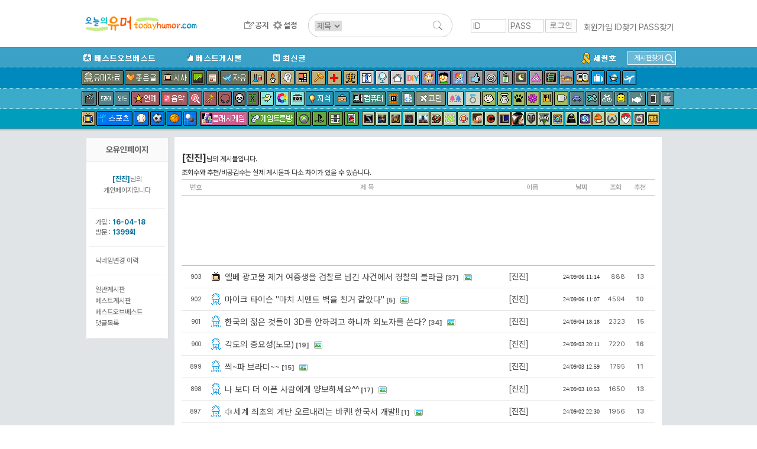

--- FILE ---
content_type: text/html; charset=UTF-8
request_url: http://www.todayhumor.co.kr/board/list.php?table=sisa&page=2&kind=member&member_kind=total&mn=717741
body_size: 15068
content:


<html>
<head>
<title>오늘의유머 - </title>
<meta http-equiv="Content-Type" content="text/html; charset=utf-8">
<meta http-equiv="X-UA-Compatible" content="IE=edge" />
        <!-- Google tag (gtag.js) -->
        <script async src="https://www.googletagmanager.com/gtag/js?id=G-2L9W4HP2HP"></script>
        <script>
          window.dataLayer = window.dataLayer || [];
          function gtag(){dataLayer.push(arguments);}
          gtag('js', new Date());

          gtag('config', 'G-2L9W4HP2HP');
        </script>	

<!-- ad manager-->
<script async src="https://securepubads.g.doubleclick.net/tag/js/gpt.js"></script>
<script>
  window.googletag = window.googletag || {cmd: []};
  googletag.cmd.push(function() {
    googletag.defineSlot('/237975088/top_level_desktop_list_page_upper_wide', [[728, 90], [750, 100], 'fluid'], 'div-gpt-ad-1622272645593-0').addService(googletag.pubads());
    googletag.pubads().enableSingleRequest();
    googletag.enableServices();
  });
</script>

</head>
<body>


<!DOCTYPE html>
<!-- Latest compiled and minified CSS -->
<link rel="stylesheet" href="https://maxcdn.bootstrapcdn.com/bootstrap/3.3.6/css/bootstrap.min.css" integrity="sha384-1q8mTJOASx8j1Au+a5WDVnPi2lkFfwwEAa8hDDdjZlpLegxhjVME1fgjWPGmkzs7" crossorigin="anonymous">
<link rel="stylesheet" type="text/css" href="/board/css/default.css?4531293234310037" />
<link rel="stylesheet" type="text/css" href="/board/css/jquery.toastmessage.css?t5" />








<!--상단메뉴테이블 시작-->
<!--로고/로그인테이블시작 (로그아웃상태)-->
<!-- <div style='background-color: #472f92;color:white;font-weight: normal;text-align: center;padding:8px;'>
    <span style='font-size: 20px;font-weight: bold'>서버 작업공지</span><br>
    내일 새벽 12월 26일 2시부터 약 3시간 동안 서버 작업이 예정되어 있어, 오유 접속이 불가합니다.
</div>
 --><div id="mobile_alert" onclick="location.href='https://m.todayhumor.co.kr'">모바일 오유 바로가기<br />https://m.todayhumor.co.kr</div>

<!-- 특별 공지-->
<!-- <div style='background-color:#000;text-align: center;color:white;padding:5px 0'>
모바일 접속 문제 해결을 위한 서버작업중입니다.
며칠간 이미지로딩 등 문제가 있을 수 있습니다. 
</div>
 --><!-- 특별 공지 끝-->





<div id="logo_line_container">
	<div id="logo_line" class='cf'>

                    <div id="board_map">
                <table>                    
                    <tr>
                        <td>분류</td>
                        <td>게시판</td>
                    </tr>

                    <tr>
                        <td>베스트</td>
                        <td>
                            <li><div class='board_icon_mini bestofbest'></div><a href='/board/list.php?table=bestofbest'>베스트오브베스트</a></li>                            
                            <li><div class='board_icon_mini humorbest'></div><a href='/board/list.php?table=humorbest'>베스트</a></li>
                            <li><a href='/board/list.php?kind=todaybest'>오늘의베스트</a></li>

                        </td>
                    </tr>

                    <tr>
                        <td>유머</td>
                        <td>
                            <li><div class='board_icon_mini humordata'></div><a href='/board/list.php?table=humordata'>유머자료</a></li>
                            <li><div class='board_icon_mini humorstory'></div><a href='/board/list.php?table=humorstory'>유머글</a></li>                            
                        </td>
                    </tr>

                    <tr>
                        <td>이야기</td>
                        <td>
                            <li><div class='board_icon_mini freeboard'></div><a href='/board/list.php?table=freeboard'>자유</a></li>
                            <li><div class='board_icon_mini gomin'></div><a href='/board/list.php?table=gomin'>고민</a></li>
                            <li><div class='board_icon_mini love'></div><a href='/board/list.php?table=love'>연애</a></li>
                            <li><div class='board_icon_mini wedlock'></div><a href='/board/list.php?table=wedlock'>결혼생활</a></li>

                            <li><div class='board_icon_mini lovestory'></div><a href='/board/list.php?table=lovestory'>좋은글</a></li>
                            <li><div class='board_icon_mini boast'></div><a href='/board/list.php?table=boast'>자랑</a></li>
                            <li><div class='board_icon_mini panic'></div><a href='/board/list.php?table=panic'>공포</a></li>
                            <li><div class='board_icon_mini menbung'></div><a href='/board/list.php?table=menbung'>멘붕</a></li>
                            <li><div class='board_icon_mini soda'></div><a href='/board/list.php?table=soda'>사이다</a></li>
                            <li><div class='board_icon_mini dream'></div><a href='/board/list.php?table=dream'>꿈</a></li>
                            <li><div class='board_icon_mini poop'></div><a href='/board/list.php?table=poop'>똥</a></li>                            
                            <li><div class='board_icon_mini military'></div><a href='/board/list.php?table=military'>군대</a></li>
                            <li><div class='board_icon_mini military2'></div><a href='/board/list.php?table=military2'>밀리터리</a></li>
                            <li><div class='board_icon_mini mystery'></div><a href='/board/list.php?table=mystery'>미스터리</a></li>
                            <li><div class='board_icon_mini soju'></div><a href='/board/list.php?table=soju'>술한잔</a></li>
                            <li><div class='board_icon_mini today'></div><a href='/board/list.php?table=today'>오늘있잖아요</a></li>
                            <li><div class='board_icon_mini vote'></div><a href='/board/list.php?table=vote'>투표인증</a></li>
                            <li><div class='board_icon_mini newyear'></div><a href='/board/list.php?table=newyear'>새해</a></li>
                        </td>
                    </tr>
                    <tr>
                        <td>이슈</td>
                        <td>
                            <li><div class='board_icon_mini sisa'></div><a href='/board/list.php?table=sisa'>시사</a></li>
                            <li><div class='board_icon_mini sisaarch'></div><a href='/board/list.php?table=sisaarch'>시사아카이브</a></li>
                            <li><div class='board_icon_mini society'></div><a href='/board/list.php?table=society'>사회면</a></li>
                            <li><div class='board_icon_mini accident'></div><a href='/board/list.php?table=accident'>사건사고</a></li>                            
                        </td>
                    </tr>

                    <tr>
                        <td>생활</td>
                        <td>
                            <li><div class='board_icon_mini fashion'></div><a href='/board/list.php?table=fashion'>패션</a></li>
                            <li><div class='board_icon_mini selfshot'></div><a href='/board/list.php?table=selfshot'>패션착샷</a></li>
                            <li><div class='board_icon_mini babyshot'></div><a href='/board/list.php?table=babyshot'>아동패션착샷</a></li>
                            <li><div class='board_icon_mini beauty'></div><a href='/board/list.php?table=beauty'>뷰티</a></li>
                            <li><div class='board_icon_mini interior'></div><a href='/board/list.php?table=interior'>인테리어</a></li>
                            <li><div class='board_icon_mini diy'></div><a href='/board/list.php?table=diy'>DIY</a></li>
                            <li><div class='board_icon_mini cook'></div><a href='/board/list.php?table=cook'>요리</a></li>
                            <li><div class='board_icon_mini coffee'></div><a href='/board/list.php?table=coffee'>커피&차</a></li>
                            <li><div class='board_icon_mini baby'></div><a href='/board/list.php?table=baby'>육아</a></li>   
                            <li><div class='board_icon_mini law'></div><a href='/board/list.php?table=law'>법률</a></li>
                            <li><div class='board_icon_mini animal'></div><a href='/board/list.php?table=animal'>동물</a></li>
                            <li><div class='board_icon_mini readers'></div><a href='/board/list.php?table=readers'>책</a></li>
                            <li><div class='board_icon_mini jisik'></div><a href='/board/list.php?table=jisik'>지식</a></li>
                            <li><div class='board_icon_mini jobinfo'></div><a href='/board/list.php?table=jobinfo'>취업정보</a></li>
                            <li><div class='board_icon_mini plant'></div><a href='/board/list.php?table=plant'>식물</a></li>
                            <li><div class='board_icon_mini diet'></div><a href='/board/list.php?table=diet'>다이어트</a></li>
                            <li><div class='board_icon_mini medical'></div><a href='/board/list.php?table=medical'>의료</a></li>
                            <li><div class='board_icon_mini english'></div><a href='/board/list.php?table=english'>영어</a></li>
                            <li><div class='board_icon_mini matzip'></div><a href='/board/list.php?table=matzip'>맛집</a></li>
                            <li><div class='board_icon_mini favor'></div><a href='/board/list.php?table=favor'>추천사이트</a></li>

                            <li><div class='board_icon_mini overseabuy'></div><a href='/board/list.php?table=overseabuy'>해외직구</a></li>
                        
                        </td>
                    </tr>

                    <tr>
                        <td>취미</td>
                        <td>
                            <li><div class='board_icon_mini deca'></div><a href='/board/list.php?table=deca'>사진</a></li>
                            <li><div class='board_icon_mini photolec'></div><a href='/board/list.php?table=photolec'>사진강좌</a></li>
                            <li><div class='board_icon_mini camera'></div><a href='/board/list.php?table=camera'>카메라</a></li>
                            <li><div class='board_icon_mini comics'></div><a href='/board/list.php?table=comics'>만화</a></li>                            
                            <li><div class='board_icon_mini animation'></div><a href='/board/list.php?table=animation'>애니메이션</a></li>
                            <li><div class='board_icon_mini pony'></div><a href='/board/list.php?table=pony'>포니</a></li>
                            <li><div class='board_icon_mini bicycle2'></div><a href='/board/list.php?table=bicycle2'>자전거</a></li>
                            <li><div class='board_icon_mini car'></div><a href='/board/list.php?table=car'>자동차</a></li>                            
                            <li><div class='board_icon_mini travel'></div><a href='/board/list.php?table=travel'>여행</a></li>
                            <li><div class='board_icon_mini motorcycle'></div><a href='/board/list.php?table=motorcycle'>바이크</a></li>
                            <li><div class='board_icon_mini rivfishing'></div><a href='/board/list.php?table=rivfishing'>민물낚시</a></li>
                            <li><div class='board_icon_mini seafishing'></div><a href='/board/list.php?table=seafishing'>바다낚시</a></li>
                            <li><div class='board_icon_mini toy'></div><a href='/board/list.php?table=toy'>장난감</a></li>                                                        
                            <li><div class='board_icon_mini oekaki'></div><a href='/board/list.php?table=oekaki'>그림판</a></li>

                        </td>
                    </tr>


                    <tr>
                        <td>학술</td>
                        <td>
                            <li><div class='board_icon_mini economy'></div><a href='/board/list.php?table=economy'>경제</a></li>
                            <li><div class='board_icon_mini history'></div><a href='/board/list.php?table=history'>역사</a></li>
                            <li><div class='board_icon_mini art'></div><a href='/board/list.php?table=art'>예술</a></li>
                            <li><div class='board_icon_mini science'></div><a href='/board/list.php?table=science'>과학</a></li>
                            <li><div class='board_icon_mini phil'></div><a href='/board/list.php?table=phil'>철학</a></li>                            
                            <li><div class='board_icon_mini psy'></div><a href='/board/list.php?table=psy'>심리학</a></li>                            

                        </td>
                    </tr>


                    <tr>
                        <td>방송연예</td>
                        <td>
                            <li><div class='board_icon_mini star'></div><a href='/board/list.php?table=star'>연예</a></li>

                            <li><div class='board_icon_mini music'></div><a href='/board/list.php?table=music'>음악</a></li>
                            <li><div class='board_icon_mini findmusic'></div><a href='/board/list.php?table=findmusic'>음악찾기</a></li>
                            <li><div class='board_icon_mini instrument'></div><a href='/board/list.php?table=instrument'>악기</a></li>
                            <li><div class='board_icon_mini sound'></div><a href='/board/list.php?table=sound'>음향기기</a></li>
                            <li><div class='board_icon_mini movie'></div><a href='/board/list.php?table=movie'>영화</a></li>
                            <li><div class='board_icon_mini docu'></div><a href='/board/list.php?table=docu'>다큐멘터리</a></li>
                            <li><div class='board_icon_mini drama'></div><a href='/board/list.php?table=drama'>국내드라마</a></li>
                            <li><div class='board_icon_mini mid'></div><a href='/board/list.php?table=mid'>해외드라마</a></li>
                            <li><div class='board_icon_mini tvent'></div><a href='/board/list.php?table=tvent'>예능</a></li>
                            <li><div class='board_icon_mini podcast'></div><a href='/board/list.php?table=podcast'>팟케스트</a></li>
                        </td>
                    </tr>

                    <tr>
                        <td>방송프로그램</td>
                        <td>
                            <li><div class='board_icon_mini muhan'></div><a href='/board/list.php?table=muhan'>무한도전</a></li>
                            <li><div class='board_icon_mini thegenius'></div><a href='/board/list.php?table=thegenius'>더지니어스</a></li>                           
                            <li><div class='board_icon_mini gagconcert'></div><a href='/board/list.php?table=gagconcert'>개그콘서트</a></li>
                            <li><div class='board_icon_mini runningman'></div><a href='/board/list.php?table=runningman'>런닝맨</a></li>
                            <li><div class='board_icon_mini nagasu'></div><a href='/board/list.php?table=nagasu'>나가수</a></li>
                        </td>
                    </tr>


                    <tr>
                        <td>디지털</td>
                        <td>
                            <li><div class='board_icon_mini computer'></div><a href='/board/list.php?table=computer'>컴퓨터</a></li>                        
                            <li><div class='board_icon_mini programmer'></div><a href='/board/list.php?table=programmer'>프로그래머</a></li>                            
                            <li><div class='board_icon_mini it'></div><a href='/board/list.php?table=it'>IT</a></li>
                            <li><div class='board_icon_mini antivirus'></div><a href='/board/list.php?table=antivirus'>안티바이러스</a></li>
                            <li><div class='board_icon_mini iphone'></div><a href='/board/list.php?table=iphone'>애플</a></li>
                            <li><div class='board_icon_mini android'></div><a href='/board/list.php?table=android'>안드로이드</a></li>
                            <li><div class='board_icon_mini smartphone'></div><a href='/board/list.php?table=smartphone'>스마트폰</a></li>
                            <li><div class='board_icon_mini windowsmobile'></div><a href='/board/list.php?table=windowsmobile'>윈도우폰</a></li>
                            <li><div class='board_icon_mini symbian'></div><a href='/board/list.php?table=symbian'>심비안</a></li>                           
                        </td>
                    </tr>


                    <tr>
                        <td>스포츠</td>
                        <td>
                            <li><div class='board_icon_mini sports'></div><a href='/board/list.php?table=sports'>스포츠</a></li>
                            <li><div class='board_icon_mini soccer'></div><a href='/board/list.php?table=soccer'>축구</a></li>
                            <li><div class='board_icon_mini baseball'></div><a href='/board/list.php?table=baseball'>야구</a></li>
                            <li><div class='board_icon_mini basketball'></div><a href='/board/list.php?table=basketball'>농구</a></li>
                            <li><div class='board_icon_mini baduk'></div><a href='/board/list.php?table=baduk'>바둑</a></li>

                        </td>
                    </tr>

                    <tr>
                        <td>야구팀</td>
                        <td>
                            <li><div class='board_icon_mini bbsamsung'></div><a href='/board/list.php?table=bbsamsung'>삼성</a></li>
                            <li><div class='board_icon_mini bbdoosan'></div><a href='/board/list.php?table=bbdoosan'>두산</a></li>
                            <li><div class='board_icon_mini bbnc'></div><a href='/board/list.php?table=bbnc'>NC</a></li>
                            <li><div class='board_icon_mini bbnexen'></div><a href='/board/list.php?table=bbnexen'>넥센</a></li>
                            <li><div class='board_icon_mini bbhanwha'></div><a href='/board/list.php?table=bbhanwha'>한화</a></li>
                            <li><div class='board_icon_mini bbsk'></div><a href='/board/list.php?table=bbsk'>SK</a></li>
                            <li><div class='board_icon_mini bbkia'></div><a href='/board/list.php?table=bbkia'>기아</a></li>
                            <li><div class='board_icon_mini bblotte'></div><a href='/board/list.php?table=bblotte'>롯데</a></li>
                            <li><div class='board_icon_mini bblg'></div><a href='/board/list.php?table=bblg'>LG</a></li>
                            <li><div class='board_icon_mini bbkt'></div><a href='/board/list.php?table=bbkt'>KT</a></li>                                                        
                            <li><div class='board_icon_mini bbmlb'></div><a href='/board/list.php?table=bbmlb'>메이저리그</a></li>
                            <li><div class='board_icon_mini bbnpb'></div><a href='/board/list.php?table=bbnpb'>일본프로야구리그</a></li>
                        </td>
                    </tr>


                    <tr>
                        <td>게임1</td>
                        <td>
                            <li><div class='board_icon_mini gameroom'></div><a href='/board/list.php?table=gameroom'>플래시게임</a></li>                        
                            <li><div class='board_icon_mini gametalk'></div><a href='/board/list.php?table=gametalk'>게임토론방</a></li>
                            <li><div class='board_icon_mini xbox'></div><a href='/board/list.php?table=xbox'>엑스박스</a></li>
                            <li><div class='board_icon_mini ps'></div><a href='/board/list.php?table=ps'>플레이스테이션</a></li>
                            <li><div class='board_icon_mini nintendo'></div><a href='/board/list.php?table=nintendo'>닌텐도</a></li>
                            <li><div class='board_icon_mini mobilegame'></div><a href='/board/list.php?table=mobilegame'>모바일게임</a></li>


                        </td>
                    </tr>



                    <tr>
                        <td>게임2</td>
                        <td>
                            <li><div class='board_icon_mini dungeon'></div><a href='/board/list.php?table=dungeon'>던전앤파이터</a></li>
                            <li><div class='board_icon_mini lol'></div><a href='/board/list.php?table=lol'>롤</a></li>
                            <li><div class='board_icon_mini mabinogi'></div><a href='/board/list.php?table=mabinogi'>마비노기</a></li>
                            <li><div class='board_icon_mini mabi'></div><a href='/board/list.php?table=mabi'>마비노기영웅전</a></li>
                            <li><div class='board_icon_mini hstone'></div><a href='/board/list.php?table=hstone'>하스스톤</a></li>
                            <li><div class='board_icon_mini heroes'></div><a href='/board/list.php?table=heroes'>히어로즈오브더스톰</a></li>
                            <li><div class='board_icon_mini gta5'></div><a href='/board/list.php?table=gta5'>gta5</a></li>
                            <li><div class='board_icon_mini diablo3'></div><a href='/board/list.php?table=diablo3'>디아블로</a></li>
                            <li><div class='board_icon_mini diablo2'></div><a href='/board/list.php?table=diablo2'>디아블로2</a></li>
                            <li><div class='board_icon_mini fifa2'></div><a href='/board/list.php?table=fifa2'>피파온라인2</a></li>
                            <li><div class='board_icon_mini fifa3'></div><a href='/board/list.php?table=fifa3'>피파온라인3</a></li>
                            <li><div class='board_icon_mini warcraft'></div><a href='/board/list.php?table=warcraft'>워크래프트</a></li>
                            <li><div class='board_icon_mini wow'></div><a href='/board/list.php?table=wow'>월드오브워크래프트</a></li>
                            <li><div class='board_icon_mini actozma'></div><a href='/board/list.php?table=actozma'>밀리언아서</a></li>
                            <li><div class='board_icon_mini wtank'></div><a href='/board/list.php?table=wtank'>월드오브탱크</a></li>
                            <li><div class='board_icon_mini bns'></div><a href='/board/list.php?table=bns'>블레이드앤소울</a></li>
                            <li><div class='board_icon_mini blacksand'></div><a href='/board/list.php?table=black'>검은사막</a></li>
                            <li><div class='board_icon_mini starcraft'></div><a href='/board/list.php?table=starcraft'>스타크래프트</a></li>
                            <li><div class='board_icon_mini starcraft2'></div><a href='/board/list.php?table=starcraft2'>스타크래프트2</a></li>
                            <li><div class='board_icon_mini bf3'></div><a href='/board/list.php?table=bf3'>베틀필드3</a></li>
                            <li><div class='board_icon_mini minecraft'></div><a href='/board/list.php?table=minecraft'>마인크래프트</a></li>
                            <li><div class='board_icon_mini dayz'></div><a href='/board/list.php?table=dayz'>데이즈</a></li>
                            <li><div class='board_icon_mini civil'></div><a href='/board/list.php?table=civil'>문명</a></li>
                            <li><div class='board_icon_mini suddenattack'></div><a href='/board/list.php?table=suddenattack'>서든어택</a></li>
                            <li><div class='board_icon_mini tera'></div><a href='/board/list.php?table=tera'>테라</a></li>
                            <li><div class='board_icon_mini aion'></div><a href='/board/list.php?table=aion'>아이온</a></li>
                            <li><div class='board_icon_mini simcity5'></div><a href='/board/list.php?table=simcity5'>심시티5</a></li>                        
                            <li><div class='board_icon_mini ff'></div><a href='/board/list.php?table=ff'>프리스타일풋볼</a></li>
                            <li><div class='board_icon_mini specialforce'></div><a href='/board/list.php?table=specialforce'>스페셜포스</a></li>                            
                            <li><div class='board_icon_mini cyphers'></div><a href='/board/list.php?table=cyphers'>사이퍼즈</a></li>
                            <li><div class='board_icon_mini dota2'></div><a href='/board/list.php?table=dota2'>도타2</a></li>
                            <li><div class='board_icon_mini maple1'></div><a href='/board/list.php?table=maple1'>메이플스토리1</a></li>
                            <li><div class='board_icon_mini maple2'></div><a href='/board/list.php?table=maple2'>메이플스토리2</a></li>
                            <li><div class='board_icon_mini overwatch'></div><a href='/board/list.php?table=overwatch'>오버워치</a></li>
                            <li><div class='board_icon_mini overgroup'></div><a href='/board/list.php?table=overgroup'>오버워치그룹모집</a></li>
                            <li><div class='board_icon_mini pokemongo'></div><a href='/board/list.php?table=pokemongo'>포켓몬고</a></li>
                            <li><div class='board_icon_mini ffantasy14'></div><a href='/board/list.php?table=ffantasy14'>파이널판타지14</a></li>
                            <li><div class='board_icon_mini battlegrnd'></div><a href='/board/list.php?table=battlegrnd'>배틀그라운드</a></li>



                        </td>
                    </tr>

                    <tr>
                        <td>기타</td>
                        <td>
                            <li><div class='board_icon_mini religion'></div><a href='/board/list.php?table=religion'>종교</a></li>
                            <li><div class='board_icon_mini voca'></div><a href='/board/list.php?table=voca'>단어장</a></li>   
                            <li><div class='board_icon_mini databox'></div><a href='/board/list.php?table=databox'>자료창고</a></li>
                        </td>
                    </tr>

                    <tr>
                        <td>운영</td>
                        <td>
                            <li><div class='board_icon_mini announce'></div><a href='/board/list.php?table=announce'>공지사항</a></li>
                            <li><div class='board_icon_mini ou'></div><a href='/board/list.php?table=ou'>오유운영</a></li>
                            <li><div class='board_icon_mini askboard'></div><a href='/board/list.php?table=askboard'>게시판신청</a></li>                            
                            <li><a href='/board/hold/list.php'>보류</a></li>                            
                        </td>
                    </tr>


                    <tr>
                        <td>임시게시판</td>
                        <td>
                            <li><div class='board_icon_mini mers'></div><a href='/board/list.php?table=mers'>메르스</a></li>                                                    
                            <li><div class='board_icon_mini sewol'></div><a href='/board/list.php?table=sewol'>세월호</a></li>
                            <li><div class='board_icon_mini fukushima'></div><a href='/board/list.php?table=fukushima'>원전사고</a></li>
                            <li><div class='board_icon_mini rio2016'></div><a href='/board/list.php?table=rio2016'>2016리오올림픽</a></li>
                            <li><div class='board_icon_mini winter2018'></div><a href='/board/list.php?table=winter2018'>2018평창올림픽</a></li>
                            <li><div class='board_icon_mini corona19'></div><a href='/board/list.php?table=corona19'>코로나19</a></li>
                            <li><div class='board_icon_mini tokyo2020'></div><a href='/board/list.php?table=tokyo2020'>2020도쿄올림픽</a></li>
                            



                        </td>
                    </tr>

   


                </table></div>

		<div id="logo_line1" >
            <div id="logo_toplogo">
              <a href='/' target='_top'><img src='/toplogo/toplogo.gif' style="content:normal !important;"></a>            </div>
		</div><!--logo_line1-->



        <div id="logo_line2" >
            <div id="logo_menu">
                <a href="/board/list.php?table=announce" id="btn_topmenu_announce"></a>
                <!--<a href="/board/list.php?kind=total" id="btn_topmenu_total"></a>-->
                <!--<a href="/board/total_memo.php" id="btn_topmenu_total_memo"></a>-->
                <a href="/board/control_panel.php" id="btn_topmenu_control_panel"></a>
            </div>
            <div id="logo_line_search_div">
                <form action="/board/list.php" method="get" name="up_search" id="top_search" onsubmit="return up_search_check();">
                    <input type="hidden" name="kind" value="search">
                    <select name="keyfield">
                        <option value="subject" selected="">제목</option>
                        <option value="name">이름</option>
                    </select>
                    <input type="text" size="20" name="keyword" value="">
                    <input type="image" name="Submit" value="검색" src="/board/images/search_L.png">
                </form>
            </div>

        </div><!--logo_line2-->



        
        <div id='login_div' >
            <form name='login' method='post' action='https://www.todayhumor.co.kr/member/login.php' target='_top' onsubmit='return check_login()'>
                <input name='id' type='text' id='id' value='' class='login_input' placeholder='ID'>
                <input name='passwd' type='password' id='passwd' class='login_input' placeholder='PASS'>
                <input name='cur_url' type='hidden' value='https://www.todayhumor.co.kr/board/list.php?table=sisa&page=2&kind=member&member_kind=total&mn=717741'>
                <input type='submit' class='login_btn' value='로그인'>
            </form>
            <div id='login_user_menu'>
                <a href='https://www.todayhumor.co.kr/member/register.php' target='_top'>회원가입</a>
                <a href='https://www.todayhumor.co.kr/member/find_id.php' target='_top'>ID찾기</a>
                <a href='https://www.todayhumor.co.kr/member/find_pass.php' target='_top'>PASS찾기</a>
            </div>
        </div>

	</div><!--logo_line-->
</div><!--logo_line_container-->


<!--공지div end-->
<div id="topmenu_container">

    <div id="menu_explain_box"></div>
    <div id="topmenu_line0" class='cf'>
        <div class="topmenu_line_container">

            <li class="left"><a href="/board/list.php?table=bestofbest" class="topmenu_button" id="span_topmenu_bestofbest" data-name="베오베"></a></li>
            <li class="left"><a href="/board/list.php?table=humorbest" class="topmenu_button" id="span_topmenu_humorbest" data-name="베스트"></a></li>
            <li class="left"><a href="/board/list.php?kind=total" class="topmenu_button" id="span_topmenu_new" data-name="최신글"></a></li>


            <!-- 게시판찾기 div-->
            <div id="find_board_container">
                <div id="top_find_board_btn">
                    <span>게시판찾기</span>
                    <img src="/board/images/search_S.png">
                </div>
                <div id="top_find_board" style="display:none;">
                    <form id="top_find_board_form" action="list.php" method="get" onsubmit="return find_board_check();">
                        <div>
                            <input type="text" id="top_table_name" autocomplete="off">
                            <input type="hidden" name="table" />
                            <input type="image" name="Submit" value="검색" src="/board/images/search_S.png">
                        </div>
                        <div id="selection"></div>
                    </form>
                </div>
            </div>
            <!-- 게시판찾기 div end-->

            <li class='topmenu_line0_special_board'><a href="/board/list.php?table=sewol"><img src="/board/images/topmenu_sewol.gif"></a></li>
            <!-- <li class='topmenu_line0_special_board'><a href="/board/list.php?table=corona19"><img src="/board/images/topmenu_corona19.gif"></a></li> -->
            
            
        </div>
    </div>











    <div id="topmenu_line1">
        <div class="topmenu_line_container cf">
            <!-- <a href="/board/list.php?table=humorstory" class="topmenu_button" id="span_topmenu_humorstory" data-name="유머글"></a> -->
            <a href="/board/list.php?table=humordata" class="topmenu_button" id="span_topmenu_humordata" data-name="유머자료"></a>
            <a href="/board/list.php?table=lovestory" class="topmenu_button" id="span_topmenu_lovestory" data-name="좋은글"></a>
            <a href="/board/list.php?table=sisa" class="topmenu_button" id="span_topmenu_sisa" data-name="시사"></a>
            <a href="/board/list.php?table=economy" class="topmenu_button" id="span_topmenu_economy" data-name="경제"></a>
            <a href="/board/list.php?table=society" class="topmenu_button" id="span_topmenu_society" data-name="사회면"></a>
            <a href="/board/list.php?table=freeboard" class="topmenu_button" id="span_topmenu_freeboard" data-name="자유게시판"></a>
            <a href="/board/list.php?table=science" class="topmenu_button" id="span_topmenu_science" data-name="과학"></a>
            <a href="/board/list.php?table=phil" class="topmenu_button" id="span_topmenu_phil" data-name="철학"></a>
            <a href="/board/list.php?table=psy" class="topmenu_button" id="span_topmenu_psy" data-name="심리학"></a>
            <a href="/board/list.php?table=art" class="topmenu_button" id="span_topmenu_art" data-name="예술"></a>
            <a href="/board/list.php?table=law" class="topmenu_button" id="span_topmenu_law" data-name="법"></a>
            <a href="/board/list.php?table=medical" class="topmenu_button" id="span_topmenu_medical" data-name="의료"></a>
            <a href="/board/list.php?table=history" class="topmenu_button" id="span_topmenu_history" data-name="역사"></a>
            <a href="/board/list.php?table=fashion" class="topmenu_button" id="span_topmenu_fashion" data-name="패션"></a>
            <a href="/board/list.php?table=beauty" class="topmenu_button" id="span_topmenu_beauty" data-name="뷰티"></a>
            <a href="/board/list.php?table=interior" class="topmenu_button" id="span_topmenu_interior" data-name="인테리어"></a>
            <a href="/board/list.php?table=diy" class="topmenu_button" id="span_topmenu_diy" data-name="DIY"></a>
            <a href="/board/list.php?table=animation" class="topmenu_button" id="span_topmenu_animation" data-name="애니메이션"></a>
            <a href="/board/list.php?table=comics" class="topmenu_button" id="span_topmenu_comics" data-name="만화"></a>
            <a href="/board/list.php?table=pony" class="topmenu_button" id="span_topmenu_pony" data-name="포니"></a>
            <a href="/board/list.php?table=boast" class="topmenu_button" id="span_topmenu_boast" data-name="자랑"></a>
            <a href="/board/list.php?table=menbung" class="topmenu_button" id="span_topmenu_menbung" data-name="멘붕"></a>
            <a href="/board/list.php?table=soda" class="topmenu_button" id="span_topmenu_soda" data-name="사이다"></a>
            <a href="/board/list.php?table=dream" class="topmenu_button" id="span_topmenu_dream" data-name="꿈"></a>
            <a href="/board/list.php?table=poop" class="topmenu_button" id="span_topmenu_poop" data-name="똥"></a>
            <a href="/board/list.php?table=military" class="topmenu_button" id="span_topmenu_military" data-name="군대"></a>
            <a href="/board/list.php?table=military2" class="topmenu_button" id="span_topmenu_military2" data-name="밀리터리"></a>

            <a href="/board/list.php?table=readers" class="topmenu_button" id="span_topmenu_readers" data-name="책"></a>
            <a href="/board/list.php?table=travel" class="topmenu_button" id="span_topmenu_travel" data-name="여행"></a>
            <a href="/board/list.php?table=overseabuy" class="topmenu_button" id="span_topmenu_overseabuy" data-name="해외직구"></a>

            <a href="/board/list.php?table=emigration" class="topmenu_button" id="span_topmenu_emigration" data-name="이민"></a>
        </div>
    </div>

    <div id="topmenu_line2">
        <div class="topmenu_line_container cf">
            <a href="/board/list.php?table=movie" class="topmenu_button" id="span_topmenu_movie" data-name="영화"></a>
            <a href="/board/list.php?table=drama" class="topmenu_button" id="span_topmenu_drama" data-name="국내드라마"></a>
            <a href="/board/list.php?table=mid" class="topmenu_button" id="span_topmenu_mid" data-name="외국드라마"></a>
            <a href="/board/list.php?table=star" class="topmenu_button" id="span_topmenu_star" data-name="연예"></a>
            <a href="/board/list.php?table=music" class="topmenu_button" id="span_topmenu_music" data-name="음악"></a>
            <a href="/board/list.php?table=findmusic" class="topmenu_button" id="span_topmenu_findmusic" data-name="음악찾기"></a>
            <a href="/board/list.php?table=instrument" class="topmenu_button" id="span_topmenu_instrument" data-name="악기"></a>
            <a href="/board/list.php?table=sound" class="topmenu_button" id="span_topmenu_sound" data-name="음향기기"></a>
            <a href="/board/list.php?table=panic" class="topmenu_button" id="span_topmenu_panic" data-name="공포"></a>
            <a href="/board/list.php?table=mystery" class="topmenu_button" id="span_topmenu_mystery" data-name="미스터리"></a>
            <a href="/board/list.php?table=oekaki" class="topmenu_button" id="span_topmenu_oekaki" data-name="오유그림판"></a>
            <a href="/board/list.php?table=deca" class="topmenu_button" id="span_topmenu_deca" data-name="사진"></a>
            <!-- <a href="/board/list.php?table=photolec" class="topmenu_button" id="span_topmenu_photolec" data-name="사진강좌"></a> -->
            <a href="/board/list.php?table=camera" class="topmenu_button" id="span_topmenu_camera" data-name="카메라"></a>
            <a href="/board/list.php?table=jisik" class="topmenu_button" id="span_topmenu_jisik" data-name="지식인"></a>
            <a href="/board/list.php?table=jobinfo" class="topmenu_button" id="span_topmenu_jobinfo" data-name="취업정보"></a>
            <a href="/board/list.php?table=computer" class="topmenu_button" id="span_topmenu_computer" data-name="컴퓨터"></a>
            <a href="/board/list.php?table=it" class="topmenu_button" id="span_topmenu_it" data-name="IT"></a>
            <a href="/board/list.php?table=programmer" class="topmenu_button" id="span_topmenu_programmer" data-name="프로그래머"></a>
            <a href="/board/list.php?table=gomin" class="topmenu_button" id="span_topmenu_gomin" data-name="고민"></a>
            <a href="/board/list.php?table=love" class="topmenu_button" id="span_topmenu_love" data-name="연애"></a>
            <a href="/board/list.php?table=wedlock" class="topmenu_button" id="span_topmenu_wedlock" data-name="결혼생활"></a>
            <a href="/board/list.php?table=baby" class="topmenu_button" id="span_topmenu_baby" data-name="육아"></a>
            <a href="/board/list.php?table=diet" class="topmenu_button" id="span_topmenu_diet" data-name="다이어트"></a>
            <a href="/board/list.php?table=animal" class="topmenu_button" id="span_topmenu_animal" data-name="동물"></a>
            <a href="/board/list.php?table=plant" class="topmenu_button" id="span_topmenu_plant" data-name="식물"></a>
            <a href="/board/list.php?table=cook" class="topmenu_button" id="span_topmenu_cook" data-name="요리"></a>
            <a href="/board/list.php?table=coffee" class="topmenu_button" id="span_topmenu_coffee" data-name="커피&차"></a>
            <a href="/board/list.php?table=car" class="topmenu_button" id="span_topmenu_car" data-name="자동차"></a>
            <a href="/board/list.php?table=motorcycle" class="topmenu_button" id="span_topmenu_motorcycle" data-name="바이크"></a>
            <a href="/board/list.php?table=bicycle2" class="topmenu_button" id="span_topmenu_bicycle2" data-name="자전거"></a>
            <a href="/board/list.php?table=toy" class="topmenu_button" id="span_topmenu_toy" data-name="장난감"></a>
            <a href="/board/intro/portal_fishing.php" class="topmenu_button" id="span_topmenu_fishing" data-name="낚시"></a>
            <!--<a href="/board/list.php?table=soju" class="topmenu_button" id="span_topmenu_soju" data-name="한잔했어요"></a>-->
            <a href="/board/list.php?table=smartphone" class="topmenu_button" id="span_topmenu_smartphone" data-name="스마트폰"></a>
            <a href="/board/list.php?table=iphone" class="topmenu_button" id="span_topmenu_iphone" data-name="애플"></a>
            <!-- <a href="/board/list.php?table=android" class="topmenu_button" id="span_topmenu_android" data-name="안드로이드"></a>-->

        </div>
    </div>
    <div id="topmenu_line3">
        <div class="topmenu_line_container cf">
            <a href="/board/list.php?table=tvent" class="topmenu_button" id="span_topmenu_tvent" data-name="예능"></a>
            <!-- <a href="/board/list.php?table=muhan" class="topmenu_button" id="span_topmenu_muhan" data-name="무한도전"></a> -->
            <a href="/board/list.php?table=sports" class="topmenu_button" id="span_topmenu_sports" data-name="스포츠"></a>
            <a href="/board/list.php?table=baseball" class="topmenu_button" id="span_topmenu_baseball" data-name="야구"></a>
            <a href="/board/list.php?table=soccer" class="topmenu_button" id="span_topmenu_soccer" data-name="축구"></a>
            <a href="/board/list.php?table=basketball" class="topmenu_button" id="span_topmenu_basketball" data-name="농구"></a>
            <a href="/board/list.php?table=baduk" class="topmenu_button topmenu_division" id="span_topmenu_baduk" data-name="바둑"></a>


            <a href="/board/list.php?table=gameroom" class="topmenu_button" id="span_topmenu_gameroom" data-name="플래시게임방"></a>
            <a href="/board/list.php?table=gametalk" class="topmenu_button" id="span_topmenu_gametalk" data-name="게임토론방"></a>
            <a href="/board/list.php?table=xbox" class="topmenu_button" id="span_topmenu_xbox" data-name="엑스박스"></a>
            <a href="/board/list.php?table=ps" class="topmenu_button" id="span_topmenu_ps" data-name="플레이스테이션"></a>
            <a href="/board/list.php?table=nintendo" class="topmenu_button" id="span_topmenu_nintendo" data-name="닌텐도"></a>
            <a href="/board/list.php?table=mobilegame" class="topmenu_button topmenu_division" id="span_topmenu_mobilegame" data-name="모바일게임"></a>
            <a href="/board/list.php?table=starcraft" class="topmenu_button topmenu_game" id="span_topmenu_starcraft" data-name="스타크래프트"></a>
            <a href="/board/list.php?table=starcraft2" class="topmenu_button topmenu_game" id="span_topmenu_starcraft2" data-name="스타크래프트2"></a>
            <a href="/board/list.php?table=wow" class="topmenu_button topmenu_game" id="span_topmenu_wow" data-name="와우"></a>
            <a href="/board/list.php?table=diablo2" class="topmenu_button topmenu_game" id="span_topmenu_diablo2" data-name="디아블로2"></a>
            <a href="/board/list.php?table=diablo3" class="topmenu_button topmenu_game" id="span_topmenu_diablo3" data-name="디아블로3"></a>
            <a href="/board/list.php?table=dungeon" class="topmenu_button topmenu_game" id="span_topmenu_dungeon" data-name="던전앤파이터"></a>
            <a href="/board/list.php?table=mabinogi" class="topmenu_button topmenu_game" id="span_topmenu_mabinogi" data-name="마비노기"></a>
            <a href="/board/list.php?table=mabi" class="topmenu_button topmenu_game" id="span_topmenu_mabi" data-name="마비노기영웅전"></a>
            <a href="/board/list.php?table=minecraft" class="topmenu_button topmenu_game" id="span_topmenu_minecraft" data-name="마인크래프트"></a>
            <a href="/board/list.php?table=cyphers" class="topmenu_button topmenu_game" id="span_topmenu_cyphers" data-name="사이퍼즈"></a>
            <a href="/board/list.php?table=lol" class="topmenu_button topmenu_game" id="span_topmenu_lol" data-name="리그오브레전드"></a>
            <!-- <a href="/board/list.php?table=bf3" class="topmenu_button topmenu_game" id="span_topmenu_bf3" data-name="배틀필드"></a> -->
            <!-- <a href="/board/list.php?table=fifa3" class="topmenu_button topmenu_game" id="span_topmenu_fifa3" data-name="피파온라인3"></a> -->
            <a href="/board/list.php?table=bns" class="topmenu_button topmenu_game" id="span_topmenu_bns" data-name="블레이드앤소울"></a>
            <!-- <a href="/board/list.php?table=actozma" class="topmenu_button topmenu_game" id="span_topmenu_actozma" data-name="밀리언아서"></a>             -->
            <a href="/board/list.php?table=wtank" class="topmenu_button topmenu_game" id="span_topmenu_wtank" data-name="월드오브탱크"></a>
            <a href="/board/list.php?table=gta5" class="topmenu_button topmenu_game" id="span_topmenu_gta5" data-name="GTA5"></a>
            <a href="/board/list.php?table=hstone" class="topmenu_button topmenu_game" id="span_topmenu_hstone" data-name="하스스톤"></a>

			<a href="/board/list.php?table=blacksand" class="topmenu_button topmenu_game" id="span_topmenu_black" data-name="검은사막"></a>
            <a href="/board/list.php?table=heroes" class="topmenu_button topmenu_game" id="span_topmenu_heroes" data-name="히어로즈 오브 더 스톰"></a>
            <a href="/board/list.php?table=maple1" class="topmenu_button topmenu_game" id="span_topmenu_maple1" data-name="메이플스토리1"></a>
            <a href="/board/list.php?table=overwatch" class="topmenu_button topmenu_game" id="span_topmenu_overwatch" data-name="오버워치"></a>
            <a href="/board/list.php?table=pokemongo" class="topmenu_button topmenu_game" id="span_topmenu_pokemongo" data-name="포켓몬고"></a>

            <a href="/board/list.php?table=ffantasy14" class="topmenu_button topmenu_game" id="span_topmenu_ffantasy14" data-name="파이널판타지14"></a>
            <a href="/board/list.php?table=battlegrnd" class="topmenu_button topmenu_game" id="span_topmenu_battlegrnd" data-name="배틀그라운드"></a>


        </div>
    </div>

    

	<div id="topmenu_shadow"></div>
</div>
	
<div class="whole_box" style="margin:0;padding:10px;background-color:#e1e4e6;">

	<div class="vertical_container cf" style="width:990px; margin:0 auto;">

<script>
//common.js 연동
var is_member_page = true;
</script>


<style>
.form-group input[type='radio']{
	margin-right: 3px;
}
.form-group label{
	padding-left: 0;
}
</style>

<!-- Modal -->
<div id="memberMemoModal" class="modal fade" role="dialog" data-backdrop="static">
  <div class="modal-dialog">

    <!-- Modal content-->
    <div class="modal-content">
      <div class="modal-header">
        <button type="button" class="close" data-dismiss="modal">&times;</button>
        <h4 class="modal-title"><strong style='color:#0c7298;'>[진진]</strong>님에 대한 회원메모</h4>
      </div>
      
      <div class="modal-body">
      	<div style='color:#666'>회원메모는 메모 작성자 본인만 볼 수 있습니다.</div>
        <form id='member_memo_form' >
		<div class="form-group">	
			<div style='margin: 8px 0;'>
				<label class="checkbox-inline"><input type="radio" name="member_memo_flag_color" value="o"><img src='/board/images/member_memo_flag_o.gif?1'></label>
				<label class="checkbox-inline"><input type="radio" name="member_memo_flag_color" value="r"><img src='/board/images/member_memo_flag_r.gif?1'></label>
				<label class="checkbox-inline"><input type="radio" name="member_memo_flag_color" value="b"><img src='/board/images/member_memo_flag_b.gif?1'></label>
				<label class="checkbox-inline"><input type="radio" name="member_memo_flag_color" value="g"><img src='/board/images/member_memo_flag_g.gif?1'></label>
				<label class="checkbox-inline"><input type="radio" name="member_memo_flag_color" value="k"><img src='/board/images/member_memo_flag_k.gif?1'></label>
				<label class="checkbox-inline"><input type="radio" name="member_memo_flag_color" value="i"><img src='/board/images/member_memo_flag_i.gif?1'></label>
			</div>

			<textarea class="form-control" rows="5" id="member_memo_textarea" name='memo'></textarea>
		</div>
		</form>

		<div style="text-align: center;">
			<button type="button" class="btn btn-info" onclick="member_memo_insert(717741)">확인</button>
		</div>
      </div>
      <div class="modal-footer">
      	<button type="button" class="btn btn-default" style='float:left' onclick="member_memo_delete(717741)">메모삭제</button>
      	
        <button type="button" class="btn btn-default" data-dismiss="modal">취소</button>
      </div>
    </div>

  </div>
</div>



		<!--member를 위한 왼쪽날개-->
		<div class="member_menu_box_container" style="background-color:#fff">


			<div class="member_menu_box" >
								<div class='member_menu_box_title_div'>오유인페이지</div>
				<div class='member_menu_box_block_mark_div'>개인차단 상태</div>
				<div class='member_menu_box_nick_div' mn='717741' nick='[진진]'>				
					<strong class='member_menu_box_bold_span'>[진진]</strong>님의<br>개인페이지입니다
				</div>	
				<div class='member_memo_btn_div' >						
					<button type="button" class="btn btn-warning btn-xs" data-toggle="modal" data-target="#memberMemoModal">회원메모</button>		
				</div>
				
				<div class='member_menu_box_horizontal_border'></div>
				
				

				<div class='member_menu_box_member_info_div'>
						<div><span>가입 : </span><span class='member_menu_box_bold_span'>16-04-18</span></div>
						<div><span>방문 : </span><span class='member_menu_box_bold_span'>1399회</span></div>
				</div>

				<div class='member_menu_box_horizontal_border'></div>				
				<div class='member_menu_box_nick_change_history_div' onclick = "open_nick_history(717741)">닉네임변경 이력	</div>				
				<div class='member_menu_box_horizontal_border'></div>
				


				<div class='member_menu_box_board_link_div'>

					<a href="/board/list.php?kind=member&mn=717741&member_kind=total">일반게시판</a><br>
					<a href="/board/list.php?kind=member&mn=717741&member_kind=humorbest">베스트게시판</a><br>
					<a href="/board/list.php?kind=member&mn=717741&member_kind=bestofbest">베스트오브베스트</a><br>
										<a href="/board/myreply.php?mn=717741">댓글목록</a>			
				</div>
				<div class='member_menu_box_horizontal_border'></div>
				
				

				<div class='member_menu_box_member_block_div' onclick='member_block(717741)'>회원차단</div>				
				<div class='member_menu_box_member_unblock_div' onclick='member_unblock(717741)'>회원차단해제</div>				

				

			</div>

			<!-- 이 div로 min-height를 대체한다 -->
<!--			<div class="member_menu_banner" style="width:100%;height:414px"></div>-->
		</div>
		<!--member를 위한 왼쪽날개 끝-->
		<!-- table_container에서 양쪽 흰색 여백을 좀 가지고 있음-->
		<div class="table_container" style="width:824px;float:left;background-color:white;padding:10px 0;">

			<div style='font-size:12px;padding:12px 12px 0 12px;line-height:1.8'>






<b><font size=3>[진진]</font></b>님의 게시물입니다.<br>조회수와 추천/비공감수는 실제 게시물과 다소 차이가 있을 수 있습니다.	</div>




				<table class="table_list" style=''width="800" border="0" align="center" cellpadding="0" cellspacing="0">
                    <!--타이틀 이미지 끝-->
                    
					<thead>
						<tr>
							<th style="width:48px;" class="left">번호</th>
							<th style="width:25px;"><!--아이콘--></th>
							<th style='text-align:center'>제 목</th>
							<th style="width:80px;">이름</th>
							<th style="width:85px;">날짜</th>
							<th style="width:32px;">조회</th>
							<th style="width:50px;" class="right">추천</th>
						</tr>
					</thead>

					<tbody>




					

		<tr><td colspan='7' class='list_ad'>					
		<script type="text/javascript"><!--
		google_ad_client = "ca-pub-3751810951269827";
		/* 데스크탑 리스트 페이지 가로 배너 */
		google_ad_slot = "3617500837";
		google_ad_width = 750;
		google_ad_height = 100;
		//-->
		</script>
		<script type="text/javascript"
		src="//pagead2.googlesyndication.com/pagead/show_ads.js">
		</script>							
		</td></tr>
		






			<tr class="view list_tr_sisa" mn='717741'>
			<td class="no"><a href=/board/view.php?table=sisa&no=1241258&s_no=15512977&no_tag=1&kind=member&page=2&member_kind=total&mn=717741 target='_top''>903</a></td>
			<td class="icon"><div class='board_icon_mini sisa'></div></td>
			<td class="subject"><a href="/board/view.php?table=sisa&no=1241258&s_no=15512977&kind=member&page=2&member_kind=total&mn=717741" target="_top">엘베 광고물 제거 여중생을 검찰로 넘긴 사건에서 경찰의 블라글</a><span class='list_memo_count_span'> [37]</span>  <span style='margin-left:4px;'><img src='//www.todayhumor.co.kr/board/images/list_icon_photo.gif' style='vertical-align:middle; margin-bottom:1px;' /> </span> </td>
			<td class="name"><a href="list.php?kind=member&mn=717741" target='_blank' class='list_name_member'>[진진]</a></td>
			<td class="date">24/09/06 11:14</td>
			<td class="hits">888</td>
			<td class="oknok">13</td>
		</tr>
			
			<tr class="view list_tr_humordata" mn='717741'>
			<td class="no"><a href=/board/view.php?table=humordata&no=2024420&s_no=15512976&no_tag=1&kind=member&page=2&member_kind=total&mn=717741 target='_top''>902</a></td>
			<td class="icon"><div class='board_icon_mini humordata'></div></td>
			<td class="subject"><a href="/board/view.php?table=humordata&no=2024420&s_no=15512976&kind=member&page=2&member_kind=total&mn=717741" target="_top">마이크 타이슨 &quot;마치 시멘트 벽을 친거 같았다&quot;</a><span class='list_memo_count_span'> [5]</span>  <span style='margin-left:4px;'><img src='//www.todayhumor.co.kr/board/images/list_icon_photo.gif' style='vertical-align:middle; margin-bottom:1px;' /> </span> </td>
			<td class="name"><a href="list.php?kind=member&mn=717741" target='_blank' class='list_name_member'>[진진]</a></td>
			<td class="date">24/09/06 11:07</td>
			<td class="hits">4594</td>
			<td class="oknok">10</td>
		</tr>
			
			<tr class="view list_tr_humordata" mn='717741'>
			<td class="no"><a href=/board/view.php?table=humordata&no=2024318&s_no=15512643&no_tag=1&kind=member&page=2&member_kind=total&mn=717741 target='_top''>901</a></td>
			<td class="icon"><div class='board_icon_mini humordata'></div></td>
			<td class="subject"><a href="/board/view.php?table=humordata&no=2024318&s_no=15512643&kind=member&page=2&member_kind=total&mn=717741" target="_top">한국의 젊은 것들이 3D를 안하려고 하니까 외노자를 쓴다?</a><span class='list_memo_count_span'> [34]</span>  <span style='margin-left:4px;'><img src='//www.todayhumor.co.kr/board/images/list_icon_photo.gif' style='vertical-align:middle; margin-bottom:1px;' /> </span> </td>
			<td class="name"><a href="list.php?kind=member&mn=717741" target='_blank' class='list_name_member'>[진진]</a></td>
			<td class="date">24/09/04 18:18</td>
			<td class="hits">2323</td>
			<td class="oknok">15</td>
		</tr>
			
			<tr class="view list_tr_humordata" mn='717741'>
			<td class="no"><a href=/board/view.php?table=humordata&no=2024256&s_no=15512444&no_tag=1&kind=member&page=2&member_kind=total&mn=717741 target='_top''>900</a></td>
			<td class="icon"><div class='board_icon_mini humordata'></div></td>
			<td class="subject"><a href="/board/view.php?table=humordata&no=2024256&s_no=15512444&kind=member&page=2&member_kind=total&mn=717741" target="_top">각도의 중요성(노모)</a><span class='list_memo_count_span'> [19]</span>  <span style='margin-left:4px;'><img src='//www.todayhumor.co.kr/board/images/list_icon_photo.gif' style='vertical-align:middle; margin-bottom:1px;' /> </span> </td>
			<td class="name"><a href="list.php?kind=member&mn=717741" target='_blank' class='list_name_member'>[진진]</a></td>
			<td class="date">24/09/03 20:11</td>
			<td class="hits">7220</td>
			<td class="oknok">16</td>
		</tr>
			
			<tr class="view list_tr_humordata" mn='717741'>
			<td class="no"><a href=/board/view.php?table=humordata&no=2024233&s_no=15512366&no_tag=1&kind=member&page=2&member_kind=total&mn=717741 target='_top''>899</a></td>
			<td class="icon"><div class='board_icon_mini humordata'></div></td>
			<td class="subject"><a href="/board/view.php?table=humordata&no=2024233&s_no=15512366&kind=member&page=2&member_kind=total&mn=717741" target="_top">씌~파 브라더~~</a><span class='list_memo_count_span'> [15]</span>  <span style='margin-left:4px;'><img src='//www.todayhumor.co.kr/board/images/list_icon_photo.gif' style='vertical-align:middle; margin-bottom:1px;' /> </span> </td>
			<td class="name"><a href="list.php?kind=member&mn=717741" target='_blank' class='list_name_member'>[진진]</a></td>
			<td class="date">24/09/03 12:59</td>
			<td class="hits">1795</td>
			<td class="oknok">11</td>
		</tr>
			
			<tr class="view list_tr_humordata" mn='717741'>
			<td class="no"><a href=/board/view.php?table=humordata&no=2024223&s_no=15512332&no_tag=1&kind=member&page=2&member_kind=total&mn=717741 target='_top''>898</a></td>
			<td class="icon"><div class='board_icon_mini humordata'></div></td>
			<td class="subject"><a href="/board/view.php?table=humordata&no=2024223&s_no=15512332&kind=member&page=2&member_kind=total&mn=717741" target="_top">나 보다 더 아픈 사람에게 양보하세요^^</a><span class='list_memo_count_span'> [17]</span>  <span style='margin-left:4px;'><img src='//www.todayhumor.co.kr/board/images/list_icon_photo.gif' style='vertical-align:middle; margin-bottom:1px;' /> </span> </td>
			<td class="name"><a href="list.php?kind=member&mn=717741" target='_blank' class='list_name_member'>[진진]</a></td>
			<td class="date">24/09/03 10:53</td>
			<td class="hits">1650</td>
			<td class="oknok">13</td>
		</tr>
			
			<tr class="view list_tr_humordata" mn='717741'>
			<td class="no"><a href=/board/view.php?table=humordata&no=2024194&s_no=15512251&no_tag=1&kind=member&page=2&member_kind=total&mn=717741 target='_top''>897</a></td>
			<td class="icon"><div class='board_icon_mini humordata'></div></td>
			<td class="subject"><img src='//www.todayhumor.co.kr/board/images/bgm.png' class='bgm_icon'/><a href="/board/view.php?table=humordata&no=2024194&s_no=15512251&kind=member&page=2&member_kind=total&mn=717741" target="_top">세계 최초의 계단 오르내리는 바퀴! 한국서 개발!!</a><span class='list_memo_count_span'> [1]</span>  <span style='margin-left:4px;'><img src='//www.todayhumor.co.kr/board/images/list_icon_photo.gif' style='vertical-align:middle; margin-bottom:1px;' /> </span> </td>
			<td class="name"><a href="list.php?kind=member&mn=717741" target='_blank' class='list_name_member'>[진진]</a></td>
			<td class="date">24/09/02 22:30</td>
			<td class="hits">1956</td>
			<td class="oknok">13</td>
		</tr>
			
			<tr class="view list_tr_humordata" mn='717741'>
			<td class="no"><a href=/board/view.php?table=humordata&no=2024170&s_no=15512189&no_tag=1&kind=member&page=2&member_kind=total&mn=717741 target='_top''>896</a></td>
			<td class="icon"><div class='board_icon_mini humordata'></div></td>
			<td class="subject"><img src='//www.todayhumor.co.kr/board/images/bgm.png' class='bgm_icon'/><a href="/board/view.php?table=humordata&no=2024170&s_no=15512189&kind=member&page=2&member_kind=total&mn=717741" target="_top">독도는 우리 한민족에게 &quot;막내아들&quot;같은 느낌</a>   </td>
			<td class="name"><a href="list.php?kind=member&mn=717741" target='_blank' class='list_name_member'>[진진]</a></td>
			<td class="date">24/09/02 17:11</td>
			<td class="hits">938</td>
			<td class="oknok">10</td>
		</tr>
			
			<tr class="view list_tr_sisa" mn='717741'>
			<td class="no"><a href=/board/view.php?table=sisa&no=1241111&s_no=15512185&no_tag=1&kind=member&page=2&member_kind=total&mn=717741 target='_top''>895</a></td>
			<td class="icon"><div class='board_icon_mini sisa'></div></td>
			<td class="subject"><a href="/board/view.php?table=sisa&no=1241111&s_no=15512185&kind=member&page=2&member_kind=total&mn=717741" target="_top">딥페이크 사건...은 혹시나가 역시나네요</a><span class='list_memo_count_span'> [11]</span>  <span style='margin-left:4px;'><img src='//www.todayhumor.co.kr/board/images/list_icon_photo.gif' style='vertical-align:middle; margin-bottom:1px;' /> </span> </td>
			<td class="name"><a href="list.php?kind=member&mn=717741" target='_blank' class='list_name_member'>[진진]</a></td>
			<td class="date">24/09/02 16:42</td>
			<td class="hits">867</td>
			<td class="oknok">10</td>
		</tr>
			
			<tr class="view list_tr_humordata" mn='717741'>
			<td class="no"><a href=/board/view.php?table=humordata&no=2024089&s_no=15511863&no_tag=1&kind=member&page=2&member_kind=total&mn=717741 target='_top''>894</a></td>
			<td class="icon"><div class='board_icon_mini humordata'></div></td>
			<td class="subject"><a href="/board/view.php?table=humordata&no=2024089&s_no=15511863&kind=member&page=2&member_kind=total&mn=717741" target="_top">욕도 아까운 피시방 사장</a><span class='list_memo_count_span'> [7]</span>  <span style='margin-left:4px;'><img src='//www.todayhumor.co.kr/board/images/list_icon_photo.gif' style='vertical-align:middle; margin-bottom:1px;' /> </span> </td>
			<td class="name"><a href="list.php?kind=member&mn=717741" target='_blank' class='list_name_member'>[진진]</a></td>
			<td class="date">24/08/31 23:53</td>
			<td class="hits">2760</td>
			<td class="oknok">17</td>
		</tr>
			
			<tr class="view list_tr_sisa" mn='717741'>
			<td class="no"><a href=/board/view.php?table=sisa&no=1241055&s_no=15511858&no_tag=1&kind=member&page=2&member_kind=total&mn=717741 target='_top''>893</a></td>
			<td class="icon"><div class='board_icon_mini sisa'></div></td>
			<td class="subject"><a href="/board/view.php?table=sisa&no=1241055&s_no=15511858&kind=member&page=2&member_kind=total&mn=717741" target="_top">호주에 거주하는 동양인에 대한 인종차별에 기름을 부었네요</a><span class='list_memo_count_span'> [6]</span>  <span style='margin-left:4px;'><img src='//www.todayhumor.co.kr/board/images/list_icon_photo.gif' style='vertical-align:middle; margin-bottom:1px;' /> </span> </td>
			<td class="name"><a href="list.php?kind=member&mn=717741" target='_blank' class='list_name_member'>[진진]</a></td>
			<td class="date">24/08/31 23:37</td>
			<td class="hits">1044</td>
			<td class="oknok">5</td>
		</tr>
			
			<tr class="view list_tr_sisa" mn='717741'>
			<td class="no"><a href=/board/view.php?table=sisa&no=1241020&s_no=15511660&no_tag=1&kind=member&page=2&member_kind=total&mn=717741 target='_top''>892</a></td>
			<td class="icon"><div class='board_icon_mini sisa'></div></td>
			<td class="subject"><a href="/board/view.php?table=sisa&no=1241020&s_no=15511660&kind=member&page=2&member_kind=total&mn=717741" target="_top">독도 훈련 하지마라</a><span class='list_memo_count_span'> [3]</span>  <span style='margin-left:4px;'><img src='//www.todayhumor.co.kr/board/images/list_icon_photo.gif' style='vertical-align:middle; margin-bottom:1px;' /> </span> </td>
			<td class="name"><a href="list.php?kind=member&mn=717741" target='_blank' class='list_name_member'>[진진]</a></td>
			<td class="date">24/08/30 22:59</td>
			<td class="hits">629</td>
			<td class="oknok">9</td>
		</tr>
			
			<tr class="view list_tr_sisa" mn='717741'>
			<td class="no"><a href=/board/view.php?table=sisa&no=1241019&s_no=15511653&no_tag=1&kind=member&page=2&member_kind=total&mn=717741 target='_top''>891</a></td>
			<td class="icon"><div class='board_icon_mini sisa'></div></td>
			<td class="subject"><a href="/board/view.php?table=sisa&no=1241019&s_no=15511653&kind=member&page=2&member_kind=total&mn=717741" target="_top">전두환을 좋아한다는 한국사 교과서 참여 교사</a><span class='list_memo_count_span'> [4]</span>  <span style='margin-left:4px;'><img src='//www.todayhumor.co.kr/board/images/list_icon_photo.gif' style='vertical-align:middle; margin-bottom:1px;' /> </span> </td>
			<td class="name"><a href="list.php?kind=member&mn=717741" target='_blank' class='list_name_member'>[진진]</a></td>
			<td class="date">24/08/30 22:31</td>
			<td class="hits">662</td>
			<td class="oknok">8</td>
		</tr>
			
			<tr class="view list_tr_sisa" mn='717741'>
			<td class="no"><a href=/board/view.php?table=sisa&no=1240953&s_no=15511404&no_tag=1&kind=member&page=2&member_kind=total&mn=717741 target='_top''>890</a></td>
			<td class="icon"><div class='board_icon_mini sisa'></div></td>
			<td class="subject"><a href="/board/view.php?table=sisa&no=1240953&s_no=15511404&kind=member&page=2&member_kind=total&mn=717741" target="_top">윤석열은 탄핵되지 않습니다</a><span class='list_memo_count_span'> [3]</span>  <span style='margin-left:4px;'><img src='//www.todayhumor.co.kr/board/images/list_icon_photo.gif' style='vertical-align:middle; margin-bottom:1px;' /> </span> </td>
			<td class="name"><a href="list.php?kind=member&mn=717741" target='_blank' class='list_name_member'>[진진]</a></td>
			<td class="date">24/08/29 19:04</td>
			<td class="hits">1110</td>
			<td class="oknok">23</td>
		</tr>
			
			<tr class="view list_tr_humordata" mn='717741'>
			<td class="no"><a href=/board/view.php?table=humordata&no=2023972&s_no=15511377&no_tag=1&kind=member&page=2&member_kind=total&mn=717741 target='_top''>889</a></td>
			<td class="icon"><div class='board_icon_mini humordata'></div></td>
			<td class="subject"><img src='//www.todayhumor.co.kr/board/images/bgm.png' class='bgm_icon'/><a href="/board/view.php?table=humordata&no=2023972&s_no=15511377&kind=member&page=2&member_kind=total&mn=717741" target="_top">또 인명피해 날 뻔한 철거방식</a><span class='list_memo_count_span'> [10]</span>   </td>
			<td class="name"><a href="list.php?kind=member&mn=717741" target='_blank' class='list_name_member'>[진진]</a></td>
			<td class="date">24/08/29 17:06</td>
			<td class="hits">2369</td>
			<td class="oknok">11</td>
		</tr>
			
			<tr class="view list_tr_humordata" mn='717741'>
			<td class="no"><a href=/board/view.php?table=humordata&no=2023967&s_no=15511350&no_tag=1&kind=member&page=2&member_kind=total&mn=717741 target='_top''>888</a></td>
			<td class="icon"><div class='board_icon_mini humordata'></div></td>
			<td class="subject"><a href="/board/view.php?table=humordata&no=2023967&s_no=15511350&kind=member&page=2&member_kind=total&mn=717741" target="_top">미군들이 한국군대 보급품 중 탐내는 보급품</a><span class='list_memo_count_span'> [11]</span>  <span style='margin-left:4px;'><img src='//www.todayhumor.co.kr/board/images/list_icon_photo.gif' style='vertical-align:middle; margin-bottom:1px;' /> </span> </td>
			<td class="name"><a href="list.php?kind=member&mn=717741" target='_blank' class='list_name_member'>[진진]</a></td>
			<td class="date">24/08/29 15:16</td>
			<td class="hits">4908</td>
			<td class="oknok">15</td>
		</tr>
			
			<tr class="view list_tr_humordata" mn='717741'>
			<td class="no"><a href=/board/view.php?table=humordata&no=2023966&s_no=15511339&no_tag=1&kind=member&page=2&member_kind=total&mn=717741 target='_top''>887</a></td>
			<td class="icon"><div class='board_icon_mini humordata'></div></td>
			<td class="subject"><a href="/board/view.php?table=humordata&no=2023966&s_no=15511339&kind=member&page=2&member_kind=total&mn=717741" target="_top">서울 서대문구 땅거짐...합성인줄</a><span class='list_memo_count_span'> [14]</span>  <span style='margin-left:4px;'><img src='//www.todayhumor.co.kr/board/images/list_icon_photo.gif' style='vertical-align:middle; margin-bottom:1px;' /> </span> </td>
			<td class="name"><a href="list.php?kind=member&mn=717741" target='_blank' class='list_name_member'>[진진]</a></td>
			<td class="date">24/08/29 14:30</td>
			<td class="hits">3048</td>
			<td class="oknok">17</td>
		</tr>
			
			<tr class="view list_tr_sisa" mn='717741'>
			<td class="no"><a href=/board/view.php?table=sisa&no=1240919&s_no=15511320&no_tag=1&kind=member&page=2&member_kind=total&mn=717741 target='_top''>886</a></td>
			<td class="icon"><div class='board_icon_mini sisa'></div></td>
			<td class="subject"><a href="/board/view.php?table=sisa&no=1240919&s_no=15511320&kind=member&page=2&member_kind=total&mn=717741" target="_top">반국가세력은 누구인가</a>   </td>
			<td class="name"><a href="list.php?kind=member&mn=717741" target='_blank' class='list_name_member'>[진진]</a></td>
			<td class="date">24/08/29 12:58</td>
			<td class="hits">366</td>
			<td class="oknok">1</td>
		</tr>
			
			<tr class="view list_tr_humordata" mn='717741'>
			<td class="no"><a href=/board/view.php?table=humordata&no=2023946&s_no=15511283&no_tag=1&kind=member&page=2&member_kind=total&mn=717741 target='_top''>885</a></td>
			<td class="icon"><div class='board_icon_mini humordata'></div></td>
			<td class="subject"><a href="/board/view.php?table=humordata&no=2023946&s_no=15511283&kind=member&page=2&member_kind=total&mn=717741" target="_top">2찍분들이 만들어준 물가!</a><span class='list_memo_count_span'> [46]</span>  <span style='margin-left:4px;'><img src='//www.todayhumor.co.kr/board/images/list_icon_photo.gif' style='vertical-align:middle; margin-bottom:1px;' /> </span> </td>
			<td class="name"><a href="list.php?kind=member&mn=717741" target='_blank' class='list_name_member'>[진진]</a></td>
			<td class="date">24/08/29 09:26</td>
			<td class="hits">1761</td>
			<td class="oknok">12</td>
		</tr>
			
			<tr class="view list_tr_sisa" mn='717741'>
			<td class="no"><a href=/board/view.php?table=sisa&no=1240908&s_no=15511271&no_tag=1&kind=member&page=2&member_kind=total&mn=717741 target='_top''>884</a></td>
			<td class="icon"><div class='board_icon_mini sisa'></div></td>
			<td class="subject"><a href="/board/view.php?table=sisa&no=1240908&s_no=15511271&kind=member&page=2&member_kind=total&mn=717741" target="_top">의료 민영화의 시작</a><span class='list_memo_count_span'> [20]</span>   </td>
			<td class="name"><a href="list.php?kind=member&mn=717741" target='_blank' class='list_name_member'>[진진]</a></td>
			<td class="date">24/08/29 08:48</td>
			<td class="hits">887</td>
			<td class="oknok">14</td>
		</tr>
			
			<tr class="view list_tr_humordata" mn='717741'>
			<td class="no"><a href=/board/view.php?table=humordata&no=2023913&s_no=15511188&no_tag=1&kind=member&page=2&member_kind=total&mn=717741 target='_top''>883</a></td>
			<td class="icon"><div class='board_icon_mini humordata'></div></td>
			<td class="subject"><a href="/board/view.php?table=humordata&no=2023913&s_no=15511188&kind=member&page=2&member_kind=total&mn=717741" target="_top">이 사람은 전생에 무슨 업적을 쌓았을까</a><span class='list_memo_count_span'> [11]</span>  <span style='margin-left:4px;'><img src='//www.todayhumor.co.kr/board/images/list_icon_photo.gif' style='vertical-align:middle; margin-bottom:1px;' /> </span> </td>
			<td class="name"><a href="list.php?kind=member&mn=717741" target='_blank' class='list_name_member'>[진진]</a></td>
			<td class="date">24/08/28 18:48</td>
			<td class="hits">2851</td>
			<td class="oknok">16</td>
		</tr>
			
			<tr class="view list_tr_sisa" mn='717741'>
			<td class="no"><a href=/board/view.php?table=sisa&no=1240857&s_no=15511034&no_tag=1&kind=member&page=2&member_kind=total&mn=717741 target='_top''>882</a></td>
			<td class="icon"><div class='board_icon_mini sisa'></div></td>
			<td class="subject"><a href="/board/view.php?table=sisa&no=1240857&s_no=15511034&kind=member&page=2&member_kind=total&mn=717741" target="_top">운영위 박찬대 위원장 개답답</a><span class='list_memo_count_span'> [2]</span>   </td>
			<td class="name"><a href="list.php?kind=member&mn=717741" target='_blank' class='list_name_member'>[진진]</a></td>
			<td class="date">24/08/27 23:16</td>
			<td class="hits">708</td>
			<td class="oknok">1</td>
		</tr>
			
			<tr class="view list_tr_sisa" mn='717741'>
			<td class="no"><a href=/board/view.php?table=sisa&no=1240835&s_no=15510894&no_tag=1&kind=member&page=2&member_kind=total&mn=717741 target='_top''>881</a></td>
			<td class="icon"><div class='board_icon_mini sisa'></div></td>
			<td class="subject"><a href="/board/view.php?table=sisa&no=1240835&s_no=15510894&kind=member&page=2&member_kind=total&mn=717741" target="_top">대한민국 국민은 집단 우울증에 빠졌다</a><span class='list_memo_count_span'> [2]</span>  <span style='margin-left:4px;'><img src='//www.todayhumor.co.kr/board/images/list_icon_photo.gif' style='vertical-align:middle; margin-bottom:1px;' /> </span> </td>
			<td class="name"><a href="list.php?kind=member&mn=717741" target='_blank' class='list_name_member'>[진진]</a></td>
			<td class="date">24/08/27 14:31</td>
			<td class="hits">635</td>
			<td class="oknok">8</td>
		</tr>
			
			<tr class="view list_tr_sisa" mn='717741'>
			<td class="no"><a href=/board/view.php?table=sisa&no=1240826&s_no=15510846&no_tag=1&kind=member&page=2&member_kind=total&mn=717741 target='_top''>880</a></td>
			<td class="icon"><div class='board_icon_mini sisa'></div></td>
			<td class="subject"><a href="/board/view.php?table=sisa&no=1240826&s_no=15510846&kind=member&page=2&member_kind=total&mn=717741" target="_top">이게....우연일까요?</a><span class='list_memo_count_span'> [10]</span>  <span style='margin-left:4px;'><img src='//www.todayhumor.co.kr/board/images/list_icon_photo.gif' style='vertical-align:middle; margin-bottom:1px;' /> </span> </td>
			<td class="name"><a href="list.php?kind=member&mn=717741" target='_blank' class='list_name_member'>[진진]</a></td>
			<td class="date">24/08/27 10:11</td>
			<td class="hits">731</td>
			<td class="oknok">15</td>
		</tr>
			
			<tr class="view list_tr_sisa" mn='717741'>
			<td class="no"><a href=/board/view.php?table=sisa&no=1240823&s_no=15510835&no_tag=1&kind=member&page=2&member_kind=total&mn=717741 target='_top''>879</a></td>
			<td class="icon"><div class='board_icon_mini sisa'></div></td>
			<td class="subject"><a href="/board/view.php?table=sisa&no=1240823&s_no=15510835&kind=member&page=2&member_kind=total&mn=717741" target="_top">생활의 달인 월 1200 수익 찍으시던 배달기사님 ▶◀</a><span class='list_memo_count_span'> [1]</span>  <span style='margin-left:4px;'><img src='//www.todayhumor.co.kr/board/images/list_icon_photo.gif' style='vertical-align:middle; margin-bottom:1px;' /> </span> </td>
			<td class="name"><a href="list.php?kind=member&mn=717741" target='_blank' class='list_name_member'>[진진]</a></td>
			<td class="date">24/08/27 09:33</td>
			<td class="hits">701</td>
			<td class="oknok">7</td>
		</tr>
			
			<tr class="view list_tr_humordata" mn='717741'>
			<td class="no"><a href=/board/view.php?table=humordata&no=2023752&s_no=15510727&no_tag=1&kind=member&page=2&member_kind=total&mn=717741 target='_top''>878</a></td>
			<td class="icon"><div class='board_icon_mini humordata'></div></td>
			<td class="subject"><a href="/board/view.php?table=humordata&no=2023752&s_no=15510727&kind=member&page=2&member_kind=total&mn=717741" target="_top">니 방에 엄마가 3번 들어오면 엄마가 3명임?</a><span class='list_memo_count_span'> [9]</span>  <span style='margin-left:4px;'><img src='//www.todayhumor.co.kr/board/images/list_icon_photo.gif' style='vertical-align:middle; margin-bottom:1px;' /> </span> </td>
			<td class="name"><a href="list.php?kind=member&mn=717741" target='_blank' class='list_name_member'>[진진]</a></td>
			<td class="date">24/08/26 19:11</td>
			<td class="hits">2149</td>
			<td class="oknok">14</td>
		</tr>
			
			<tr class="view list_tr_humordata" mn='717741'>
			<td class="no"><a href=/board/view.php?table=humordata&no=2023743&s_no=15510695&no_tag=1&kind=member&page=2&member_kind=total&mn=717741 target='_top''>877</a></td>
			<td class="icon"><div class='board_icon_mini humordata'></div></td>
			<td class="subject"><a href="/board/view.php?table=humordata&no=2023743&s_no=15510695&kind=member&page=2&member_kind=total&mn=717741" target="_top">파리 올림픽 양궁 비매너 늙은이들 정체</a><span class='list_memo_count_span'> [1]</span>  <span style='margin-left:4px;'><img src='//www.todayhumor.co.kr/board/images/list_icon_photo.gif' style='vertical-align:middle; margin-bottom:1px;' /> </span> </td>
			<td class="name"><a href="list.php?kind=member&mn=717741" target='_blank' class='list_name_member'>[진진]</a></td>
			<td class="date">24/08/26 16:40</td>
			<td class="hits">3460</td>
			<td class="oknok">21</td>
		</tr>
			
			<tr class="view list_tr_sisa" mn='717741'>
			<td class="no"><a href=/board/view.php?table=sisa&no=1240792&s_no=15510690&no_tag=1&kind=member&page=2&member_kind=total&mn=717741 target='_top''>876</a></td>
			<td class="icon"><div class='board_icon_mini sisa'></div></td>
			<td class="subject"><a href="/board/view.php?table=sisa&no=1240792&s_no=15510690&kind=member&page=2&member_kind=total&mn=717741" target="_top">핵오염수 괴담선동?</a><span class='list_memo_count_span'> [11]</span>  <span style='margin-left:4px;'><img src='//www.todayhumor.co.kr/board/images/list_icon_photo.gif' style='vertical-align:middle; margin-bottom:1px;' /> </span> </td>
			<td class="name"><a href="list.php?kind=member&mn=717741" target='_blank' class='list_name_member'>[진진]</a></td>
			<td class="date">24/08/26 16:09</td>
			<td class="hits">502</td>
			<td class="oknok">13</td>
		</tr>
			
			<tr class="view list_tr_sisa" mn='717741'>
			<td class="no"><a href=/board/view.php?table=sisa&no=1240790&s_no=15510686&no_tag=1&kind=member&page=2&member_kind=total&mn=717741 target='_top''>875</a></td>
			<td class="icon"><div class='board_icon_mini sisa'></div></td>
			<td class="subject"><a href="/board/view.php?table=sisa&no=1240790&s_no=15510686&kind=member&page=2&member_kind=total&mn=717741" target="_top">국교위. 1박2일 워크숍을 5성특급호텔로 가서 보고서는 달랑 1장</a>  <span style='margin-left:4px;'><img src='//www.todayhumor.co.kr/board/images/list_icon_photo.gif' style='vertical-align:middle; margin-bottom:1px;' /> </span> </td>
			<td class="name"><a href="list.php?kind=member&mn=717741" target='_blank' class='list_name_member'>[진진]</a></td>
			<td class="date">24/08/26 15:50</td>
			<td class="hits">409</td>
			<td class="oknok">9</td>
		</tr>
			
			<tr class="view list_tr_humordata" mn='717741'>
			<td class="no"><a href=/board/view.php?table=humordata&no=2023674&s_no=15510472&no_tag=1&kind=member&page=2&member_kind=total&mn=717741 target='_top''>874</a></td>
			<td class="icon"><div class='board_icon_mini humordata'></div></td>
			<td class="subject"><a href="/board/view.php?table=humordata&no=2023674&s_no=15510472&kind=member&page=2&member_kind=total&mn=717741" target="_top">말투만 정중하게 하면 그만인줄 아는 부류</a><span class='list_memo_count_span'> [9]</span>  <span style='margin-left:4px;'><img src='//www.todayhumor.co.kr/board/images/list_icon_photo.gif' style='vertical-align:middle; margin-bottom:1px;' /> </span> </td>
			<td class="name"><a href="list.php?kind=member&mn=717741" target='_blank' class='list_name_member'>[진진]</a></td>
			<td class="date">24/08/25 14:07</td>
			<td class="hits">2901</td>
			<td class="oknok">13</td>
		</tr>
								<tr>
                      <td height="30" colspan="8" align="center"> <table width="100%" border="0" cellspacing="1" cellpadding="0">
                          <tr>
                            <td width="20%" style='text-align:left'>
                            </td>
                            <td style='padding:20px 0 5px 0;text-align:center'>

		<a href='list.php?table=sisa&page=1&kind=member&member_kind=total&mn=717741'  target='_top'><img src='http://www.todayhumor.co.kr/board/images/prepage.gif?1' style='width:73px;height:19px;margin-right:10px' border=0></a>
		
		 <a href='list.php?table=sisa&page=3&kind=member&member_kind=total&mn=717741'  target='_top'><img src='http://www.todayhumor.co.kr/board/images/nextpage.gif?1' style='width:73px;height:19px;margin-left:10px' border=0></a>
		                             </td>
                            <td width="20%" style='text-align:right'>
                            </td>
                          </tr>
                                                  </table></td>
                    </tr>
                    <tr>
                      <td height="40" colspan="8" align="center">


<a href='list.php?table=sisa&page=1&kind=member&member_kind=total&mn=717741' target="_top"><font size=3 >[1]</a> <b><font size=3 color=red>[2]</font></b> <a href='list.php?table=sisa&page=3&kind=member&member_kind=total&mn=717741' target="_top"><font size=3 >[3]</a> <a href='list.php?table=sisa&page=4&kind=member&member_kind=total&mn=717741' target="_top"><font size=3 >[4]</a> <a href='list.php?table=sisa&page=5&kind=member&member_kind=total&mn=717741' target="_top"><font size=3 >[5]</a> <a href='list.php?table=sisa&page=6&kind=member&member_kind=total&mn=717741' target="_top"><font size=3 >[6]</a> <a href='list.php?table=sisa&page=7&kind=member&member_kind=total&mn=717741' target="_top"><font size=3 >[7]</a> <a href='list.php?table=sisa&page=8&kind=member&member_kind=total&mn=717741' target="_top"><font size=3 >[8]</a> <a href='list.php?table=sisa&page=9&kind=member&member_kind=total&mn=717741' target="_top"><font size=3 >[9]</a> <a href='list.php?table=sisa&page=10&kind=member&member_kind=total&mn=717741' target="_top"><font size=3 >[10]</a> <a href='list.php?table=sisa&page=11&kind=member&member_kind=total&mn=717741' target="_top">[다음10개▶]</a>                      </td>
                    </tr>











					<!--검색 tr 시작-->
					<tr>
						<td colspan="8" style="text-align: center;">
							<form action="list.php" method="get" name="down_search" id="search" target="_top" onSubmit="return down_search_check();">
								<input type="hidden" name="kind" value="search">
								<input type="hidden" name="table" value="sisa">
								<input type="hidden" name="search_table_name" value="sisa">
								<input type="hidden" name="mn" value="717741">								<select name="keyfield">
	                              <option  value="subject"  selected>제 목</option>
	                              <option  value="name"  >글쓴이</option>
								</select>
								<input type="text" name="keyword" value="">
								<input type="submit" name="Submit" value="검색">
							</form>
						</td>
					</tr>
                    <!--검색 tr 끝 -->

                    </tbody>
                  </table>
                  <!--리스트테이블끝 -->		</div><!-- class="table_container" >-->		
	</div><!-- class="vertical_container">-->
</div><!-- whole box-->


<style type="text/css">
#bottom_menu_text a{
	color:white;
	padding:0 8px;
	/*border-left:1px solid white;*/
}
</style>
<div class="footerDiv" style="background:#2C5161;/*margin-top:8px;*/padding:10px 0 20px">
	<div id="bottom_menu_text" style="font-size:12px; text-align:center;">
		<div>
		<a style="border:0;"   data-toggle="modal" data-target="#ou_shortcuts">단축키</a> 
		<a  href="/board/to_admin/write.php" target="_top">운영진에게 바란다(삭제요청/제안)</a>
		<!--<a href="/board/list.php?table=singo" target="_top">신고게시판</a>-->
		<a href="/board/list.php?table=ou" target="_top">운영게</a>
		<a href="/board/list.php?table=askboard" target="_top">게시판신청</a>
		<a href="/board/list.php?table=databox" target="_top">자료창고</a>
		<a href="/board/hold/list.php" target="_top">보류</a>
		<!--<a href='https://m.todayhumor.co.kr/images/toplogo_m3.gif'>오유로고</a>-->
		<a href="/member/privacy.php" target="_top">개인정보취급방침</a>
		<a href="/member/youth_protect.php" target="_top">청소년보호정책</a>
		<a href="//m.todayhumor.co.kr">모바일홈</a>
	</div>
</div>
<!-- Modal -->
  <div class="modal" id="ou_shortcuts" role="dialog">
    <div class="modal-dialog modal-lg">
    
      <!-- Modal content-->
      <div class="modal-content">
        <div class="modal-body">
          <img src='/images/shortcut_parts.gif'>
        </div>
        <div class="modal-footer">
          <button type="button" class="btn btn-default" data-dismiss="modal">Close</button>
        </div>
      </div>
      
    </div>
  </div>




<!-- <script src="https://www.google-analytics.com/urchin.js" type="text/javascript"></script>
<script type="text/javascript">
_uacct = "UA-1318628-1";
urchinTracker();
</script> -->



<script type='text/javascript'>
        function setCookie(name, value, seconds, domain) {
            var expires = '';
            if (seconds) {
                var date = new Date();
                date.setTime(date.getTime() + (seconds*1000)); // 초를 밀리초로 변환
                expires = '; expires=' + date.toUTCString();
            }
            var domainPart = domain ? '; domain=' + domain : '';
            document.cookie = name + '=' + value + expires + domainPart + '; path=/';
        }

        setCookie('__dvst__', '20260119', 86400, '.todayhumor.co.kr');
    </script>





<script src="/board/js/jquery1.11.1.min.js"></script>
<script src="https://code.jquery.com/ui/1.11.4/jquery-ui.js"></script>
<script src="/board/js/jquery.form.js?3"></script>
<script src="https://maxcdn.bootstrapcdn.com/bootstrap/3.3.6/js/bootstrap.min.js" integrity="sha384-0mSbJDEHialfmuBBQP6A4Qrprq5OVfW37PRR3j5ELqxss1yVqOtnepnHVP9aJ7xS" crossorigin="anonymous"></script>
<script type="text/javascript" src="/board/js/ZeroClipboard.js"> </script>
<script type="text/javascript" src="/board/js/imagesloaded.pkgd.min.js?2"></script>
<script type="text/javascript" src="/board/js/jquery.toastmessage.js?t4"></script>
<script type="text/javascript" src="/board/js/top_table_inc.js?t11"></script>
<script type="text/javascript" src="/board/js/default.js?36923932243939"></script>
<script type="text/javascript" src="/board/js/jquery.autocomplete.js?t3"></script>
<script type="text/javascript" src="/board/js/js.cookie.js"></script>
<script type="text/javascript" src="/board/js/json2.js"></script><!--JSON support-->
<script src="/board/js/common.js?396"></script>


<script>
function down_search_check() {
   if(!document.down_search.keyword.value) {
	   alert ("검색어를 입력해주십시오!");
	   down_search.keyword.focus();
	   return false;
	}
}
</script>

<SCRIPT SRC="js/tt3.js?21"></SCRIPT>



<!-- <script>
$(function(){
	$('.msg_container a.delete').click(function(e){
		e.preventDefault();
		var that = $(this).parents('tr');
		var id = $(this).data('id');
		if(!id){
			if($(this).data('type') == 'im') that = $('.msg_list tr.is_unread, .msg_list tr.is_read').not('.msg');
			else that = $('.msg_list tr.is_unread, .msg_list tr.is_read');
		}
		if(!id && !confirm("모든 알림메시지를 삭제할까요?")) return;
		$.ajax({
			url:"/msg/msg_delete.php",
			data:{'id':$(this).data('id'), 'date':$(this).data('date'), 'type':$(this).data('type')},
			type:'get',
			success:function(){
				that.remove();
				$('.msg_container .msg_count').text($('.msg_container tr.is_unread').length);
			}
		});
	});
	$('.msg_container a.read').click(function(){
		$(this).parents('tr').removeClass('is_unread').addClass('is_read');
		$('.msg_container .msg_count').text($('.msg_container tr.is_unread').length);
	});
	$('.msg_container .msg a.read').click(function(e){
		e.preventDefault();
		var that = $(this).parents('.msg_row').find('.msg_msg');
		var that2 = $(this).parents('.msg_row').find('.msg_data');
		$.ajax({
			url:$(this).attr('href'),
			data:{},
			type:'get',
			success:function(data){
				that.html(data);
				that.show();
				that2.hide();
			}
		});
	});
	//$('.msg_container .msg_count').text($('.msg_container tr.is_unread').length);
});
</script> -->

<!--오유스크랩 삭제 -->
<script>
function del_checked_scrap(){
	if (confirm("선택한 스크랩을 삭제하시겠습니까?"))
		ouscrap_del_form.submit();
}
function check_all(check_all_btn){
    $('input[name="s_no[]"]').prop('checked', $(check_all_btn).prop('checked'));
}
</script>





<script defer src="https://static.cloudflareinsights.com/beacon.min.js/vcd15cbe7772f49c399c6a5babf22c1241717689176015" integrity="sha512-ZpsOmlRQV6y907TI0dKBHq9Md29nnaEIPlkf84rnaERnq6zvWvPUqr2ft8M1aS28oN72PdrCzSjY4U6VaAw1EQ==" data-cf-beacon='{"version":"2024.11.0","token":"f8a26038b85b4f14aee9bee7424d110a","r":1,"server_timing":{"name":{"cfCacheStatus":true,"cfEdge":true,"cfExtPri":true,"cfL4":true,"cfOrigin":true,"cfSpeedBrain":true},"location_startswith":null}}' crossorigin="anonymous"></script>
</body>
</html>


--- FILE ---
content_type: text/html; charset=utf-8
request_url: https://www.google.com/recaptcha/api2/aframe
body_size: 270
content:
<!DOCTYPE HTML><html><head><meta http-equiv="content-type" content="text/html; charset=UTF-8"></head><body><script nonce="HWFhVUMPj3BXNYRykhAemw">/** Anti-fraud and anti-abuse applications only. See google.com/recaptcha */ try{var clients={'sodar':'https://pagead2.googlesyndication.com/pagead/sodar?'};window.addEventListener("message",function(a){try{if(a.source===window.parent){var b=JSON.parse(a.data);var c=clients[b['id']];if(c){var d=document.createElement('img');d.src=c+b['params']+'&rc='+(localStorage.getItem("rc::a")?sessionStorage.getItem("rc::b"):"");window.document.body.appendChild(d);sessionStorage.setItem("rc::e",parseInt(sessionStorage.getItem("rc::e")||0)+1);localStorage.setItem("rc::h",'1768824298277');}}}catch(b){}});window.parent.postMessage("_grecaptcha_ready", "*");}catch(b){}</script></body></html>